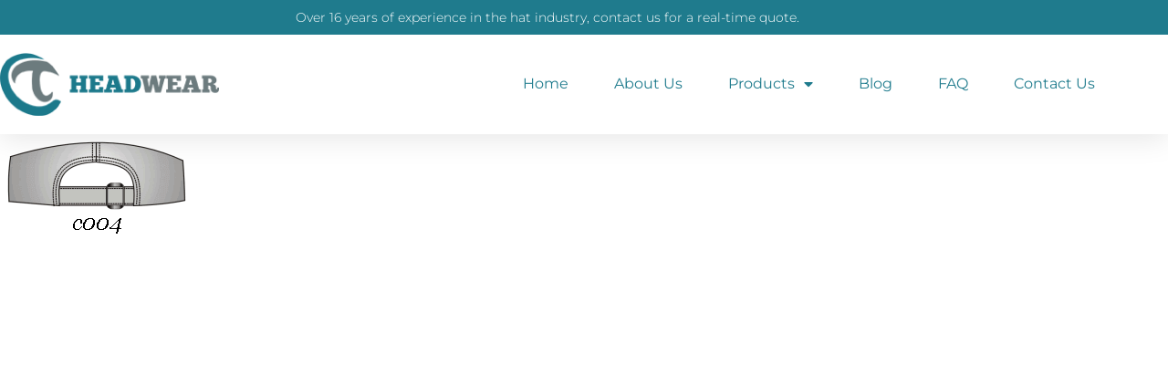

--- FILE ---
content_type: text/html; charset=UTF-8
request_url: https://www.ctheadwear.com/headwear-closure-styles/c004-2/
body_size: 9488
content:
<!DOCTYPE html>
<html lang="en-US" prefix="og: http://ogp.me/ns# fb: http://ogp.me/ns/fb#">
<head>
	<meta charset="UTF-8">
	<meta name="viewport" content="width=device-width, initial-scale=1.0, viewport-fit=cover" />		<meta name='robots' content='index, follow, max-image-preview:large, max-snippet:-1, max-video-preview:-1' />

	<!-- This site is optimized with the Yoast SEO plugin v26.8 - https://yoast.com/product/yoast-seo-wordpress/ -->
	<title>C004 - Custom Headwear Superior Manufacturer | C&amp;T Headwear</title>
	<link rel="canonical" href="https://www.ctheadwear.com/headwear-closure-styles/c004-2/" />
	<meta property="og:locale" content="en_US" />
	<meta property="og:type" content="article" />
	<meta property="og:title" content="C004 - Custom Headwear Superior Manufacturer | C&amp;T Headwear" />
	<meta property="og:url" content="https://www.ctheadwear.com/headwear-closure-styles/c004-2/" />
	<meta property="og:site_name" content="Custom Headwear Superior Manufacturer | C&amp;T Headwear" />
	<meta property="og:image" content="https://www.ctheadwear.com/headwear-closure-styles/c004-2" />
	<meta property="og:image:width" content="212" />
	<meta property="og:image:height" content="115" />
	<meta property="og:image:type" content="image/png" />
	<meta name="twitter:card" content="summary_large_image" />
	<script type="application/ld+json" class="yoast-schema-graph">{"@context":"https://schema.org","@graph":[{"@type":"WebPage","@id":"https://www.ctheadwear.com/headwear-closure-styles/c004-2/","url":"https://www.ctheadwear.com/headwear-closure-styles/c004-2/","name":"C004 - Custom Headwear Superior Manufacturer | C&amp;T Headwear","isPartOf":{"@id":"https://www.ctheadwear.com/#website"},"primaryImageOfPage":{"@id":"https://www.ctheadwear.com/headwear-closure-styles/c004-2/#primaryimage"},"image":{"@id":"https://www.ctheadwear.com/headwear-closure-styles/c004-2/#primaryimage"},"thumbnailUrl":"https://www.ctheadwear.com/wp-content/uploads/2015/11/C0041.png","datePublished":"2015-11-19T13:22:51+00:00","breadcrumb":{"@id":"https://www.ctheadwear.com/headwear-closure-styles/c004-2/#breadcrumb"},"inLanguage":"en-US","potentialAction":[{"@type":"ReadAction","target":["https://www.ctheadwear.com/headwear-closure-styles/c004-2/"]}]},{"@type":"ImageObject","inLanguage":"en-US","@id":"https://www.ctheadwear.com/headwear-closure-styles/c004-2/#primaryimage","url":"https://www.ctheadwear.com/wp-content/uploads/2015/11/C0041.png","contentUrl":"https://www.ctheadwear.com/wp-content/uploads/2015/11/C0041.png","width":212,"height":115},{"@type":"BreadcrumbList","@id":"https://www.ctheadwear.com/headwear-closure-styles/c004-2/#breadcrumb","itemListElement":[{"@type":"ListItem","position":1,"name":"Home","item":"https://www.ctheadwear.com/"},{"@type":"ListItem","position":2,"name":"Headwear Closure Styles","item":"https://www.ctheadwear.com/headwear-closure-styles/"},{"@type":"ListItem","position":3,"name":"C004"}]},{"@type":"WebSite","@id":"https://www.ctheadwear.com/#website","url":"https://www.ctheadwear.com/","name":"Custom Headwear Superior Manufacturer | C&amp;T Headwear","description":"C&amp;T Headwear, your ultimate online destination for caps, hats and a wide variety of astonishing accessories.","publisher":{"@id":"https://www.ctheadwear.com/#organization"},"potentialAction":[{"@type":"SearchAction","target":{"@type":"EntryPoint","urlTemplate":"https://www.ctheadwear.com/?s={search_term_string}"},"query-input":{"@type":"PropertyValueSpecification","valueRequired":true,"valueName":"search_term_string"}}],"inLanguage":"en-US"},{"@type":"Organization","@id":"https://www.ctheadwear.com/#organization","name":"Cinda Trendy Int'l Ltd","url":"https://www.ctheadwear.com/","logo":{"@type":"ImageObject","inLanguage":"en-US","@id":"https://www.ctheadwear.com/#/schema/logo/image/","url":"https://www.ctheadwear.com/wp-content/uploads/2015/10/248-71.png","contentUrl":"https://www.ctheadwear.com/wp-content/uploads/2015/10/248-71.png","width":248,"height":71,"caption":"Cinda Trendy Int'l Ltd"},"image":{"@id":"https://www.ctheadwear.com/#/schema/logo/image/"}}]}</script>
	<!-- / Yoast SEO plugin. -->



<link rel="alternate" type="application/rss+xml" title="Custom Headwear Superior Manufacturer | C&amp;T Headwear &raquo; Feed" href="https://www.ctheadwear.com/feed/" />
<link rel="alternate" type="application/rss+xml" title="Custom Headwear Superior Manufacturer | C&amp;T Headwear &raquo; Comments Feed" href="https://www.ctheadwear.com/comments/feed/" />
					<link rel="shortcut icon" href="https://www.ctheadwear.com/wp-content/uploads/2015/10/16-16.png" type="image/x-icon" />
		
					<!-- Apple Touch Icon -->
			<link rel="apple-touch-icon" sizes="180x180" href="https://www.ctheadwear.com/wp-content/uploads/2015/10/114-114.png">
		
					<!-- Android Icon -->
			<link rel="icon" sizes="192x192" href="https://www.ctheadwear.com/wp-content/uploads/2015/10/57-57.png">
		
					<!-- MS Edge Icon -->
			<meta name="msapplication-TileImage" content="https://www.ctheadwear.com/wp-content/uploads/2015/10/72-72.png">
				<link rel="alternate" title="oEmbed (JSON)" type="application/json+oembed" href="https://www.ctheadwear.com/wp-json/oembed/1.0/embed?url=https%3A%2F%2Fwww.ctheadwear.com%2Fheadwear-closure-styles%2Fc004-2%2F" />
<link rel="alternate" title="oEmbed (XML)" type="text/xml+oembed" href="https://www.ctheadwear.com/wp-json/oembed/1.0/embed?url=https%3A%2F%2Fwww.ctheadwear.com%2Fheadwear-closure-styles%2Fc004-2%2F&#038;format=xml" />
				
		<meta property="og:locale" content="en_US"/>
		<meta property="og:type" content="article"/>
		<meta property="og:site_name" content="Custom Headwear Superior Manufacturer | C&amp;T Headwear"/>
		<meta property="og:title" content="C004 - Custom Headwear Superior Manufacturer | C&amp;T Headwear"/>
				<meta property="og:url" content="https://www.ctheadwear.com/headwear-closure-styles/c004-2/"/>
																				<meta property="og:image" content="https://www.ctheadwear.com/wp-content/uploads/2015/10/248-71.png"/>
		<meta property="og:image:width" content="248"/>
		<meta property="og:image:height" content="71"/>
		<meta property="og:image:type" content="image/png"/>
				<style id='wp-img-auto-sizes-contain-inline-css' type='text/css'>
img:is([sizes=auto i],[sizes^="auto," i]){contain-intrinsic-size:3000px 1500px}
/*# sourceURL=wp-img-auto-sizes-contain-inline-css */
</style>
<link rel='stylesheet' id='fluentform-elementor-widget-css' href='https://www.ctheadwear.com/wp-content/plugins/fluentform/assets/css/fluent-forms-elementor-widget.css?ver=6.1.14' type='text/css' media='all' />
<link rel='stylesheet' id='elementor-frontend-css' href='https://www.ctheadwear.com/wp-content/plugins/elementor/assets/css/frontend.min.css?ver=3.34.2' type='text/css' media='all' />
<link rel='stylesheet' id='widget-icon-list-css' href='https://www.ctheadwear.com/wp-content/plugins/elementor/assets/css/widget-icon-list.min.css?ver=3.34.2' type='text/css' media='all' />
<link rel='stylesheet' id='widget-image-css' href='https://www.ctheadwear.com/wp-content/plugins/elementor/assets/css/widget-image.min.css?ver=3.34.2' type='text/css' media='all' />
<link rel='stylesheet' id='widget-nav-menu-css' href='https://www.ctheadwear.com/wp-content/plugins/elementor-pro/assets/css/widget-nav-menu.min.css?ver=3.34.1' type='text/css' media='all' />
<link rel='stylesheet' id='e-sticky-css' href='https://www.ctheadwear.com/wp-content/plugins/elementor-pro/assets/css/modules/sticky.min.css?ver=3.34.1' type='text/css' media='all' />
<link rel='stylesheet' id='elementor-icons-css' href='https://www.ctheadwear.com/wp-content/plugins/elementor/assets/lib/eicons/css/elementor-icons.min.css?ver=5.46.0' type='text/css' media='all' />
<link rel='stylesheet' id='elementor-post-3107-css' href='https://www.ctheadwear.com/wp-content/uploads/elementor/css/post-3107.css?ver=1768969334' type='text/css' media='all' />
<link rel='stylesheet' id='elementor-post-3126-css' href='https://www.ctheadwear.com/wp-content/uploads/elementor/css/post-3126.css?ver=1768969334' type='text/css' media='all' />
<link rel='stylesheet' id='elementor-post-3620-css' href='https://www.ctheadwear.com/wp-content/uploads/elementor/css/post-3620.css?ver=1768969334' type='text/css' media='all' />
<link rel='stylesheet' id='child-style-css' href='https://www.ctheadwear.com/wp-content/themes/Avada-Child-Theme/style.css?ver=6.9' type='text/css' media='all' />
<link rel='stylesheet' id='fusion-dynamic-css-css' href='https://www.ctheadwear.com/wp-content/uploads/fusion-styles/977219c288621fe9b749f141dee68997.min.css?ver=3.11.7' type='text/css' media='all' />
<link rel='stylesheet' id='elementor-gf-local-roboto-css' href='https://www.ctheadwear.com/wp-content/uploads/elementor/google-fonts/css/roboto.css?ver=1742228288' type='text/css' media='all' />
<link rel='stylesheet' id='elementor-gf-local-robotoslab-css' href='https://www.ctheadwear.com/wp-content/uploads/elementor/google-fonts/css/robotoslab.css?ver=1742228289' type='text/css' media='all' />
<link rel='stylesheet' id='elementor-gf-local-montserrat-css' href='https://www.ctheadwear.com/wp-content/uploads/elementor/google-fonts/css/montserrat.css?ver=1742228292' type='text/css' media='all' />
<link rel='stylesheet' id='elementor-icons-shared-0-css' href='https://www.ctheadwear.com/wp-content/plugins/elementor/assets/lib/font-awesome/css/fontawesome.min.css?ver=5.15.3' type='text/css' media='all' />
<link rel='stylesheet' id='elementor-icons-fa-solid-css' href='https://www.ctheadwear.com/wp-content/plugins/elementor/assets/lib/font-awesome/css/solid.min.css?ver=5.15.3' type='text/css' media='all' />
<link rel="https://api.w.org/" href="https://www.ctheadwear.com/wp-json/" /><link rel="alternate" title="JSON" type="application/json" href="https://www.ctheadwear.com/wp-json/wp/v2/media/1493" /><link rel="EditURI" type="application/rsd+xml" title="RSD" href="https://www.ctheadwear.com/xmlrpc.php?rsd" />
<meta name="generator" content="WordPress 6.9" />
<link rel='shortlink' href='https://www.ctheadwear.com/?p=1493' />
<style type="text/css" id="css-fb-visibility">@media screen and (max-width: 640px){.fusion-no-small-visibility{display:none !important;}body .sm-text-align-center{text-align:center !important;}body .sm-text-align-left{text-align:left !important;}body .sm-text-align-right{text-align:right !important;}body .sm-flex-align-center{justify-content:center !important;}body .sm-flex-align-flex-start{justify-content:flex-start !important;}body .sm-flex-align-flex-end{justify-content:flex-end !important;}body .sm-mx-auto{margin-left:auto !important;margin-right:auto !important;}body .sm-ml-auto{margin-left:auto !important;}body .sm-mr-auto{margin-right:auto !important;}body .fusion-absolute-position-small{position:absolute;top:auto;width:100%;}.awb-sticky.awb-sticky-small{ position: sticky; top: var(--awb-sticky-offset,0); }}@media screen and (min-width: 641px) and (max-width: 1024px){.fusion-no-medium-visibility{display:none !important;}body .md-text-align-center{text-align:center !important;}body .md-text-align-left{text-align:left !important;}body .md-text-align-right{text-align:right !important;}body .md-flex-align-center{justify-content:center !important;}body .md-flex-align-flex-start{justify-content:flex-start !important;}body .md-flex-align-flex-end{justify-content:flex-end !important;}body .md-mx-auto{margin-left:auto !important;margin-right:auto !important;}body .md-ml-auto{margin-left:auto !important;}body .md-mr-auto{margin-right:auto !important;}body .fusion-absolute-position-medium{position:absolute;top:auto;width:100%;}.awb-sticky.awb-sticky-medium{ position: sticky; top: var(--awb-sticky-offset,0); }}@media screen and (min-width: 1025px){.fusion-no-large-visibility{display:none !important;}body .lg-text-align-center{text-align:center !important;}body .lg-text-align-left{text-align:left !important;}body .lg-text-align-right{text-align:right !important;}body .lg-flex-align-center{justify-content:center !important;}body .lg-flex-align-flex-start{justify-content:flex-start !important;}body .lg-flex-align-flex-end{justify-content:flex-end !important;}body .lg-mx-auto{margin-left:auto !important;margin-right:auto !important;}body .lg-ml-auto{margin-left:auto !important;}body .lg-mr-auto{margin-right:auto !important;}body .fusion-absolute-position-large{position:absolute;top:auto;width:100%;}.awb-sticky.awb-sticky-large{ position: sticky; top: var(--awb-sticky-offset,0); }}</style><meta name="generator" content="Elementor 3.34.2; features: additional_custom_breakpoints; settings: css_print_method-external, google_font-enabled, font_display-auto">
<link rel="preconnect" href="//code.tidio.co">			<style>
				.e-con.e-parent:nth-of-type(n+4):not(.e-lazyloaded):not(.e-no-lazyload),
				.e-con.e-parent:nth-of-type(n+4):not(.e-lazyloaded):not(.e-no-lazyload) * {
					background-image: none !important;
				}
				@media screen and (max-height: 1024px) {
					.e-con.e-parent:nth-of-type(n+3):not(.e-lazyloaded):not(.e-no-lazyload),
					.e-con.e-parent:nth-of-type(n+3):not(.e-lazyloaded):not(.e-no-lazyload) * {
						background-image: none !important;
					}
				}
				@media screen and (max-height: 640px) {
					.e-con.e-parent:nth-of-type(n+2):not(.e-lazyloaded):not(.e-no-lazyload),
					.e-con.e-parent:nth-of-type(n+2):not(.e-lazyloaded):not(.e-no-lazyload) * {
						background-image: none !important;
					}
				}
			</style>
					<style type="text/css" id="wp-custom-css">
			.project-description.post-content {
    z-index: 1;
}


#wpforms-submit-2994 {
  color: white;
}
#wpforms-submit-2994 {
  background-color: #1F7B8D;
	padding:15px 40px 15px 40px
}

#wpforms-submit-3024 {
  padding: 15px 40px 15px 40px;
  color: white;
	background-color:#1F7B8D
}		</style>
				<script type="text/javascript">
			var doc = document.documentElement;
			doc.setAttribute( 'data-useragent', navigator.userAgent );
		</script>
		<meta name="generator" content="WP Rocket 3.19.4" data-wpr-features="wpr_desktop" /></head>
<body class="attachment wp-singular attachment-template-default attachmentid-1493 attachment-png wp-theme-Avada wp-child-theme-Avada-Child-Theme fusion-image-hovers fusion-pagination-sizing fusion-button_type-flat fusion-button_span-no fusion-button_gradient-linear avada-image-rollover-circle-yes avada-image-rollover-yes avada-image-rollover-direction-left fusion-has-button-gradient fusion-body ltr fusion-sticky-header no-mobile-sticky-header no-mobile-slidingbar fusion-disable-outline fusion-sub-menu-fade mobile-logo-pos-left layout-wide-mode avada-has-boxed-modal-shadow-none layout-scroll-offset-full avada-has-zero-margin-offset-top fusion-top-header menu-text-align-right mobile-menu-design-modern fusion-show-pagination-text fusion-header-layout-v1 avada-responsive avada-footer-fx-none avada-menu-highlight-style-bar fusion-search-form-classic fusion-main-menu-search-overlay fusion-avatar-square avada-sticky-shrinkage avada-dropdown-styles avada-blog-layout-grid avada-blog-archive-layout-grid avada-header-shadow-no avada-menu-icon-position-right avada-has-header-100-width avada-has-pagetitle-100-width avada-has-pagetitle-bg-full avada-has-breadcrumb-mobile-hidden avada-has-titlebar-bar_and_content avada-has-pagination-padding avada-flyout-menu-direction-fade avada-ec-views-v1 elementor-default elementor-kit-3107">
		<header data-rocket-location-hash="c72f47dc7f3a0998ec71c2bc2a63e574" data-elementor-type="header" data-elementor-id="3126" class="elementor elementor-3126 elementor-location-header" data-elementor-post-type="elementor_library">
					<section data-rocket-location-hash="c9b3d8e7a541a9bf5ec4fa62fdb4d946" class="elementor-section elementor-top-section elementor-element elementor-element-4fc842ab elementor-section-full_width elementor-section-height-default elementor-section-height-default" data-id="4fc842ab" data-element_type="section">
						<div data-rocket-location-hash="82f6c6a00e9a86a2eaa3cc6e8d136714" class="elementor-container elementor-column-gap-default">
					<div class="elementor-column elementor-col-100 elementor-top-column elementor-element elementor-element-2efa560" data-id="2efa560" data-element_type="column">
			<div class="elementor-widget-wrap elementor-element-populated">
						<section class="elementor-section elementor-inner-section elementor-element elementor-element-3c80e8f5 elementor-reverse-mobile elementor-section-boxed elementor-section-height-default elementor-section-height-default" data-id="3c80e8f5" data-element_type="section" data-settings="{&quot;background_background&quot;:&quot;classic&quot;}">
						<div class="elementor-container elementor-column-gap-default">
					<div class="elementor-column elementor-col-100 elementor-inner-column elementor-element elementor-element-643a9a49 elementor-hidden-phone" data-id="643a9a49" data-element_type="column">
			<div class="elementor-widget-wrap elementor-element-populated">
						<div class="elementor-element elementor-element-7693a96e elementor-align-center elementor-mobile-align-center elementor-icon-list--layout-traditional elementor-list-item-link-full_width elementor-widget elementor-widget-icon-list" data-id="7693a96e" data-element_type="widget" data-widget_type="icon-list.default">
				<div class="elementor-widget-container">
							<ul class="elementor-icon-list-items">
							<li class="elementor-icon-list-item">
										<span class="elementor-icon-list-text">Over 16 years of experience in the hat industry, contact us for a real-time quote.</span>
									</li>
						</ul>
						</div>
				</div>
					</div>
		</div>
					</div>
		</section>
				<section class="elementor-section elementor-inner-section elementor-element elementor-element-6c74c266 elementor-section-boxed elementor-section-height-default elementor-section-height-default" data-id="6c74c266" data-element_type="section" data-settings="{&quot;background_background&quot;:&quot;classic&quot;,&quot;sticky&quot;:&quot;top&quot;,&quot;sticky_effects_offset&quot;:9,&quot;animation&quot;:&quot;none&quot;,&quot;sticky_on&quot;:[&quot;desktop&quot;,&quot;tablet&quot;,&quot;mobile&quot;],&quot;sticky_offset&quot;:0,&quot;sticky_anchor_link_offset&quot;:0}">
						<div class="elementor-container elementor-column-gap-default">
					<div class="elementor-column elementor-col-50 elementor-inner-column elementor-element elementor-element-524a622a" data-id="524a622a" data-element_type="column">
			<div class="elementor-widget-wrap elementor-element-populated">
						<div class="elementor-element elementor-element-bd3d56 elementor-widget elementor-widget-image" data-id="bd3d56" data-element_type="widget" data-widget_type="image.default">
				<div class="elementor-widget-container">
																<a href="https://www.ctheadwear.com">
							<img width="248" height="71" src="https://www.ctheadwear.com/wp-content/uploads/2022/03/248-71.png" class="attachment-large size-large wp-image-3129 lazyload" alt="" srcset="data:image/svg+xml,%3Csvg%20xmlns%3D%27http%3A%2F%2Fwww.w3.org%2F2000%2Fsvg%27%20width%3D%27248%27%20height%3D%2771%27%20viewBox%3D%270%200%20248%2071%27%3E%3Crect%20width%3D%27248%27%20height%3D%2771%27%20fill-opacity%3D%220%22%2F%3E%3C%2Fsvg%3E" data-orig-src="https://www.ctheadwear.com/wp-content/uploads/2022/03/248-71.png" data-srcset="https://www.ctheadwear.com/wp-content/uploads/2022/03/248-71-200x57.png 200w, https://www.ctheadwear.com/wp-content/uploads/2022/03/248-71.png 248w" data-sizes="auto" />								</a>
															</div>
				</div>
					</div>
		</div>
				<div class="elementor-column elementor-col-50 elementor-inner-column elementor-element elementor-element-7ea5cf6a" data-id="7ea5cf6a" data-element_type="column">
			<div class="elementor-widget-wrap elementor-element-populated">
						<div class="elementor-element elementor-element-5ebd1674 elementor-nav-menu__align-end elementor-nav-menu--stretch elementor-nav-menu__text-align-center elementor-nav-menu--dropdown-tablet elementor-nav-menu--toggle elementor-nav-menu--burger elementor-widget elementor-widget-nav-menu" data-id="5ebd1674" data-element_type="widget" data-settings="{&quot;full_width&quot;:&quot;stretch&quot;,&quot;layout&quot;:&quot;horizontal&quot;,&quot;submenu_icon&quot;:{&quot;value&quot;:&quot;&lt;i class=\&quot;fas fa-caret-down\&quot; aria-hidden=\&quot;true\&quot;&gt;&lt;\/i&gt;&quot;,&quot;library&quot;:&quot;fa-solid&quot;},&quot;toggle&quot;:&quot;burger&quot;}" data-widget_type="nav-menu.default">
				<div class="elementor-widget-container">
								<nav aria-label="Menu" class="elementor-nav-menu--main elementor-nav-menu__container elementor-nav-menu--layout-horizontal e--pointer-underline e--animation-fade">
				<ul id="menu-1-5ebd1674" class="elementor-nav-menu"><li class="menu-item menu-item-type-post_type menu-item-object-page menu-item-home menu-item-64"><a href="https://www.ctheadwear.com/" class="elementor-item">Home</a></li>
<li class="menu-item menu-item-type-post_type menu-item-object-page menu-item-298"><a href="https://www.ctheadwear.com/about-us/" class="elementor-item">About Us</a></li>
<li class="menu-item menu-item-type-post_type menu-item-object-page menu-item-has-children menu-item-151"><a href="https://www.ctheadwear.com/products/" class="elementor-item">Products</a>
<ul class="sub-menu elementor-nav-menu--dropdown">
	<li class="menu-item menu-item-type-post_type menu-item-object-page menu-item-203"><a href="https://www.ctheadwear.com/products/snapbacks/" class="elementor-sub-item">Snapbacks</a></li>
	<li class="menu-item menu-item-type-post_type menu-item-object-page menu-item-445"><a href="https://www.ctheadwear.com/products/5-panel-camp-caps/" class="elementor-sub-item">Camp cap</a></li>
	<li class="menu-item menu-item-type-post_type menu-item-object-page menu-item-444"><a href="https://www.ctheadwear.com/products/baseball-caps/" class="elementor-sub-item">Baseball cap</a></li>
	<li class="menu-item menu-item-type-post_type menu-item-object-page menu-item-443"><a href="https://www.ctheadwear.com/products/trucker-caps/" class="elementor-sub-item">Trucker cap</a></li>
	<li class="menu-item menu-item-type-post_type menu-item-object-page menu-item-441"><a href="https://www.ctheadwear.com/products/bucket-hats/" class="elementor-sub-item">Bucket hat</a></li>
	<li class="menu-item menu-item-type-post_type menu-item-object-page menu-item-439"><a href="https://www.ctheadwear.com/products/army-hats/" class="elementor-sub-item">Army hat</a></li>
	<li class="menu-item menu-item-type-post_type menu-item-object-page menu-item-442"><a href="https://www.ctheadwear.com/products/beanies/" class="elementor-sub-item">Beanie</a></li>
	<li class="menu-item menu-item-type-post_type menu-item-object-page menu-item-1055"><a href="https://www.ctheadwear.com/products/fedora-hats/" class="elementor-sub-item">Fedora hat</a></li>
</ul>
</li>
<li class="menu-item menu-item-type-post_type menu-item-object-page menu-item-2234"><a href="https://www.ctheadwear.com/blog/" class="elementor-item">Blog</a></li>
<li class="menu-item menu-item-type-post_type menu-item-object-page menu-item-307"><a href="https://www.ctheadwear.com/faqs/" class="elementor-item">FAQ</a></li>
<li class="menu-item menu-item-type-post_type menu-item-object-page menu-item-289"><a href="https://www.ctheadwear.com/contact-us/" class="elementor-item">Contact Us</a></li>
</ul>			</nav>
					<div class="elementor-menu-toggle" role="button" tabindex="0" aria-label="Menu Toggle" aria-expanded="false">
			<i aria-hidden="true" role="presentation" class="elementor-menu-toggle__icon--open eicon-menu-bar"></i><i aria-hidden="true" role="presentation" class="elementor-menu-toggle__icon--close eicon-close"></i>		</div>
					<nav class="elementor-nav-menu--dropdown elementor-nav-menu__container" aria-hidden="true">
				<ul id="menu-2-5ebd1674" class="elementor-nav-menu"><li class="menu-item menu-item-type-post_type menu-item-object-page menu-item-home menu-item-64"><a href="https://www.ctheadwear.com/" class="elementor-item" tabindex="-1">Home</a></li>
<li class="menu-item menu-item-type-post_type menu-item-object-page menu-item-298"><a href="https://www.ctheadwear.com/about-us/" class="elementor-item" tabindex="-1">About Us</a></li>
<li class="menu-item menu-item-type-post_type menu-item-object-page menu-item-has-children menu-item-151"><a href="https://www.ctheadwear.com/products/" class="elementor-item" tabindex="-1">Products</a>
<ul class="sub-menu elementor-nav-menu--dropdown">
	<li class="menu-item menu-item-type-post_type menu-item-object-page menu-item-203"><a href="https://www.ctheadwear.com/products/snapbacks/" class="elementor-sub-item" tabindex="-1">Snapbacks</a></li>
	<li class="menu-item menu-item-type-post_type menu-item-object-page menu-item-445"><a href="https://www.ctheadwear.com/products/5-panel-camp-caps/" class="elementor-sub-item" tabindex="-1">Camp cap</a></li>
	<li class="menu-item menu-item-type-post_type menu-item-object-page menu-item-444"><a href="https://www.ctheadwear.com/products/baseball-caps/" class="elementor-sub-item" tabindex="-1">Baseball cap</a></li>
	<li class="menu-item menu-item-type-post_type menu-item-object-page menu-item-443"><a href="https://www.ctheadwear.com/products/trucker-caps/" class="elementor-sub-item" tabindex="-1">Trucker cap</a></li>
	<li class="menu-item menu-item-type-post_type menu-item-object-page menu-item-441"><a href="https://www.ctheadwear.com/products/bucket-hats/" class="elementor-sub-item" tabindex="-1">Bucket hat</a></li>
	<li class="menu-item menu-item-type-post_type menu-item-object-page menu-item-439"><a href="https://www.ctheadwear.com/products/army-hats/" class="elementor-sub-item" tabindex="-1">Army hat</a></li>
	<li class="menu-item menu-item-type-post_type menu-item-object-page menu-item-442"><a href="https://www.ctheadwear.com/products/beanies/" class="elementor-sub-item" tabindex="-1">Beanie</a></li>
	<li class="menu-item menu-item-type-post_type menu-item-object-page menu-item-1055"><a href="https://www.ctheadwear.com/products/fedora-hats/" class="elementor-sub-item" tabindex="-1">Fedora hat</a></li>
</ul>
</li>
<li class="menu-item menu-item-type-post_type menu-item-object-page menu-item-2234"><a href="https://www.ctheadwear.com/blog/" class="elementor-item" tabindex="-1">Blog</a></li>
<li class="menu-item menu-item-type-post_type menu-item-object-page menu-item-307"><a href="https://www.ctheadwear.com/faqs/" class="elementor-item" tabindex="-1">FAQ</a></li>
<li class="menu-item menu-item-type-post_type menu-item-object-page menu-item-289"><a href="https://www.ctheadwear.com/contact-us/" class="elementor-item" tabindex="-1">Contact Us</a></li>
</ul>			</nav>
						</div>
				</div>
					</div>
		</div>
					</div>
		</section>
					</div>
		</div>
					</div>
		</section>
				</header>
		<section data-rocket-location-hash="cfdff4a50b7664769a4149ab9d8ba857" id="content" style="width: 100%;">
					<div data-rocket-location-hash="a89db98225e727640fb3171f2daf5760" id="post-1493" class="post-1493 attachment type-attachment status-inherit hentry">
			<span class="entry-title rich-snippet-hidden">C004</span><span class="vcard rich-snippet-hidden"><span class="fn"><a href="https://www.ctheadwear.com/author/ct-lewisleeyahoo-com/" title="Posts by C&#038;T Headwear" rel="author">C&#38;T Headwear</a></span></span><span class="updated rich-snippet-hidden">2015-11-19T13:22:51+08:00</span>
				
			<div data-rocket-location-hash="cde0e827c100cc3d651cac6b18e97cce" class="post-content">
				<p class="attachment"><a data-rel="iLightbox[postimages]" data-title="" data-caption="" href='https://www.ctheadwear.com/wp-content/uploads/2015/11/C0041.png'><img decoding="async" width="212" height="115" src="data:image/svg+xml,%3Csvg%20xmlns%3D%27http%3A%2F%2Fwww.w3.org%2F2000%2Fsvg%27%20width%3D%27212%27%20height%3D%27115%27%20viewBox%3D%270%200%20212%20115%27%3E%3Crect%20width%3D%27212%27%20height%3D%27115%27%20fill-opacity%3D%220%22%2F%3E%3C%2Fsvg%3E" class="attachment-medium size-medium lazyload" alt="" data-orig-src="https://www.ctheadwear.com/wp-content/uploads/2015/11/C0041.png" /></a></p>
							</div>
																													</div>
	</section>

<script type="speculationrules">
{"prefetch":[{"source":"document","where":{"and":[{"href_matches":"/*"},{"not":{"href_matches":["/wp-*.php","/wp-admin/*","/wp-content/uploads/*","/wp-content/*","/wp-content/plugins/*","/wp-content/themes/Avada-Child-Theme/*","/wp-content/themes/Avada/*","/*\\?(.+)"]}},{"not":{"selector_matches":"a[rel~=\"nofollow\"]"}},{"not":{"selector_matches":".no-prefetch, .no-prefetch a"}}]},"eagerness":"conservative"}]}
</script>
			<script>
				const lazyloadRunObserver = () => {
					const lazyloadBackgrounds = document.querySelectorAll( `.e-con.e-parent:not(.e-lazyloaded)` );
					const lazyloadBackgroundObserver = new IntersectionObserver( ( entries ) => {
						entries.forEach( ( entry ) => {
							if ( entry.isIntersecting ) {
								let lazyloadBackground = entry.target;
								if( lazyloadBackground ) {
									lazyloadBackground.classList.add( 'e-lazyloaded' );
								}
								lazyloadBackgroundObserver.unobserve( entry.target );
							}
						});
					}, { rootMargin: '200px 0px 200px 0px' } );
					lazyloadBackgrounds.forEach( ( lazyloadBackground ) => {
						lazyloadBackgroundObserver.observe( lazyloadBackground );
					} );
				};
				const events = [
					'DOMContentLoaded',
					'elementor/lazyload/observe',
				];
				events.forEach( ( event ) => {
					document.addEventListener( event, lazyloadRunObserver );
				} );
			</script>
			<script type="text/javascript" id="fluentform-elementor-js-extra">
/* <![CDATA[ */
var fluentformElementor = {"adminUrl":"https://www.ctheadwear.com/wp-admin/admin.php"};
//# sourceURL=fluentform-elementor-js-extra
/* ]]> */
</script>
<script type="text/javascript" src="https://www.ctheadwear.com/wp-content/plugins/fluentform/assets/js/fluent-forms-elementor-widget.js?ver=6.1.14" id="fluentform-elementor-js"></script>
<script type="text/javascript" src="https://www.ctheadwear.com/wp-includes/js/jquery/jquery.min.js?ver=3.7.1" id="jquery-core-js"></script>
<script type="text/javascript" src="https://www.ctheadwear.com/wp-content/plugins/elementor/assets/js/webpack.runtime.min.js?ver=3.34.2" id="elementor-webpack-runtime-js"></script>
<script type="text/javascript" src="https://www.ctheadwear.com/wp-content/plugins/elementor/assets/js/frontend-modules.min.js?ver=3.34.2" id="elementor-frontend-modules-js"></script>
<script type="text/javascript" src="https://www.ctheadwear.com/wp-includes/js/jquery/ui/core.min.js?ver=1.13.3" id="jquery-ui-core-js"></script>
<script type="text/javascript" id="elementor-frontend-js-before">
/* <![CDATA[ */
var elementorFrontendConfig = {"environmentMode":{"edit":false,"wpPreview":false,"isScriptDebug":false},"i18n":{"shareOnFacebook":"Share on Facebook","shareOnTwitter":"Share on Twitter","pinIt":"Pin it","download":"Download","downloadImage":"Download image","fullscreen":"Fullscreen","zoom":"Zoom","share":"Share","playVideo":"Play Video","previous":"Previous","next":"Next","close":"Close","a11yCarouselPrevSlideMessage":"Previous slide","a11yCarouselNextSlideMessage":"Next slide","a11yCarouselFirstSlideMessage":"This is the first slide","a11yCarouselLastSlideMessage":"This is the last slide","a11yCarouselPaginationBulletMessage":"Go to slide"},"is_rtl":false,"breakpoints":{"xs":0,"sm":480,"md":768,"lg":1025,"xl":1440,"xxl":1600},"responsive":{"breakpoints":{"mobile":{"label":"Mobile Portrait","value":767,"default_value":767,"direction":"max","is_enabled":true},"mobile_extra":{"label":"Mobile Landscape","value":880,"default_value":880,"direction":"max","is_enabled":false},"tablet":{"label":"Tablet Portrait","value":1024,"default_value":1024,"direction":"max","is_enabled":true},"tablet_extra":{"label":"Tablet Landscape","value":1200,"default_value":1200,"direction":"max","is_enabled":false},"laptop":{"label":"Laptop","value":1366,"default_value":1366,"direction":"max","is_enabled":false},"widescreen":{"label":"Widescreen","value":2400,"default_value":2400,"direction":"min","is_enabled":false}},"hasCustomBreakpoints":false},"version":"3.34.2","is_static":false,"experimentalFeatures":{"additional_custom_breakpoints":true,"theme_builder_v2":true,"home_screen":true,"global_classes_should_enforce_capabilities":true,"e_variables":true,"cloud-library":true,"e_opt_in_v4_page":true,"e_interactions":true,"e_editor_one":true,"import-export-customization":true,"e_pro_variables":true},"urls":{"assets":"https:\/\/www.ctheadwear.com\/wp-content\/plugins\/elementor\/assets\/","ajaxurl":"https:\/\/www.ctheadwear.com\/wp-admin\/admin-ajax.php","uploadUrl":"https:\/\/www.ctheadwear.com\/wp-content\/uploads"},"nonces":{"floatingButtonsClickTracking":"0ddb33585c"},"swiperClass":"swiper","settings":{"page":[],"editorPreferences":[]},"kit":{"active_breakpoints":["viewport_mobile","viewport_tablet"],"global_image_lightbox":"yes","lightbox_enable_counter":"yes","lightbox_enable_fullscreen":"yes","lightbox_enable_zoom":"yes","lightbox_enable_share":"yes","lightbox_title_src":"title","lightbox_description_src":"description"},"post":{"id":1493,"title":"C004%20-%20Custom%20Headwear%20Superior%20Manufacturer%20%7C%20C%26T%20Headwear","excerpt":"","featuredImage":false}};
//# sourceURL=elementor-frontend-js-before
/* ]]> */
</script>
<script type="text/javascript" src="https://www.ctheadwear.com/wp-content/plugins/elementor/assets/js/frontend.min.js?ver=3.34.2" id="elementor-frontend-js"></script>
<script type="text/javascript" src="https://www.ctheadwear.com/wp-content/plugins/elementor-pro/assets/lib/smartmenus/jquery.smartmenus.min.js?ver=1.2.1" id="smartmenus-js"></script>
<script type="text/javascript" src="https://www.ctheadwear.com/wp-content/plugins/elementor-pro/assets/lib/sticky/jquery.sticky.min.js?ver=3.34.1" id="e-sticky-js"></script>
<script type="text/javascript" src="https://www.ctheadwear.com/wp-content/themes/Avada/includes/lib/assets/min/js/library/cssua.js?ver=2.1.28" id="cssua-js"></script>
<script type="text/javascript" id="fusion-animations-js-extra">
/* <![CDATA[ */
var fusionAnimationsVars = {"status_css_animations":"desktop"};
//# sourceURL=fusion-animations-js-extra
/* ]]> */
</script>
<script type="text/javascript" src="https://www.ctheadwear.com/wp-content/plugins/fusion-builder/assets/js/min/general/fusion-animations.js?ver=3.11.7" id="fusion-animations-js"></script>
<script type="text/javascript" src="https://www.ctheadwear.com/wp-content/themes/Avada/includes/lib/assets/min/js/general/awb-tabs-widget.js?ver=3.11.7" id="awb-tabs-widget-js"></script>
<script type="text/javascript" src="https://www.ctheadwear.com/wp-content/themes/Avada/includes/lib/assets/min/js/general/awb-vertical-menu-widget.js?ver=3.11.7" id="awb-vertical-menu-widget-js"></script>
<script type="text/javascript" src="https://www.ctheadwear.com/wp-content/themes/Avada/includes/lib/assets/min/js/library/modernizr.js?ver=3.3.1" id="modernizr-js"></script>
<script type="text/javascript" id="fusion-js-extra">
/* <![CDATA[ */
var fusionJSVars = {"visibility_small":"640","visibility_medium":"1024"};
//# sourceURL=fusion-js-extra
/* ]]> */
</script>
<script type="text/javascript" src="https://www.ctheadwear.com/wp-content/themes/Avada/includes/lib/assets/min/js/general/fusion.js?ver=3.11.7" id="fusion-js"></script>
<script type="text/javascript" src="https://www.ctheadwear.com/wp-content/themes/Avada/includes/lib/assets/min/js/library/jquery.easing.js?ver=1.3" id="jquery-easing-js"></script>
<script type="text/javascript" src="https://www.ctheadwear.com/wp-content/themes/Avada/includes/lib/assets/min/js/library/jquery.fitvids.js?ver=1.1" id="jquery-fitvids-js"></script>
<script type="text/javascript" src="https://www.ctheadwear.com/wp-content/themes/Avada/includes/lib/assets/min/js/library/jquery.flexslider.js?ver=2.7.2" id="jquery-flexslider-js"></script>
<script type="text/javascript" id="jquery-lightbox-js-extra">
/* <![CDATA[ */
var fusionLightboxVideoVars = {"lightbox_video_width":"1280","lightbox_video_height":"720"};
//# sourceURL=jquery-lightbox-js-extra
/* ]]> */
</script>
<script type="text/javascript" src="https://www.ctheadwear.com/wp-content/themes/Avada/includes/lib/assets/min/js/library/jquery.ilightbox.js?ver=2.2.3" id="jquery-lightbox-js"></script>
<script type="text/javascript" src="https://www.ctheadwear.com/wp-content/themes/Avada/includes/lib/assets/min/js/library/jquery.mousewheel.js?ver=3.0.6" id="jquery-mousewheel-js"></script>
<script type="text/javascript" src="https://www.ctheadwear.com/wp-content/themes/Avada/includes/lib/assets/min/js/library/jquery.placeholder.js?ver=2.0.7" id="jquery-placeholder-js"></script>
<script type="text/javascript" id="fusion-video-general-js-extra">
/* <![CDATA[ */
var fusionVideoGeneralVars = {"status_vimeo":"0","status_yt":"1"};
//# sourceURL=fusion-video-general-js-extra
/* ]]> */
</script>
<script type="text/javascript" src="https://www.ctheadwear.com/wp-content/themes/Avada/includes/lib/assets/min/js/library/fusion-video-general.js?ver=1" id="fusion-video-general-js"></script>
<script type="text/javascript" id="fusion-video-bg-js-extra">
/* <![CDATA[ */
var fusionVideoBgVars = {"status_vimeo":"0","status_yt":"1"};
//# sourceURL=fusion-video-bg-js-extra
/* ]]> */
</script>
<script type="text/javascript" src="https://www.ctheadwear.com/wp-content/themes/Avada/includes/lib/assets/min/js/library/fusion-video-bg.js?ver=1" id="fusion-video-bg-js"></script>
<script type="text/javascript" id="fusion-lightbox-js-extra">
/* <![CDATA[ */
var fusionLightboxVars = {"status_lightbox":"1","lightbox_gallery":"1","lightbox_skin":"metro-black","lightbox_title":"1","lightbox_arrows":"1","lightbox_slideshow_speed":"5000","lightbox_autoplay":"1","lightbox_opacity":"0.9","lightbox_desc":"1","lightbox_social":"1","lightbox_social_links":{"facebook":{"source":"https://www.facebook.com/sharer.php?u={URL}","text":"Share on Facebook"},"twitter":{"source":"https://twitter.com/share?url={URL}","text":"Share on X"},"linkedin":{"source":"https://www.linkedin.com/shareArticle?mini=true&url={URL}","text":"Share on LinkedIn"},"tumblr":{"source":"https://www.tumblr.com/share/link?url={URL}","text":"Share on Tumblr"},"pinterest":{"source":"https://pinterest.com/pin/create/button/?url={URL}","text":"Share on Pinterest"}},"lightbox_deeplinking":"1","lightbox_path":"vertical","lightbox_post_images":"1","lightbox_animation_speed":"normal","l10n":{"close":"Press Esc to close","enterFullscreen":"Enter Fullscreen (Shift+Enter)","exitFullscreen":"Exit Fullscreen (Shift+Enter)","slideShow":"Slideshow","next":"Next","previous":"Previous"}};
//# sourceURL=fusion-lightbox-js-extra
/* ]]> */
</script>
<script type="text/javascript" src="https://www.ctheadwear.com/wp-content/themes/Avada/includes/lib/assets/min/js/general/fusion-lightbox.js?ver=1" id="fusion-lightbox-js"></script>
<script type="text/javascript" src="https://www.ctheadwear.com/wp-content/themes/Avada/includes/lib/assets/min/js/library/fusion-youtube.js?ver=2.2.1" id="fusion-youtube-js"></script>
<script type="text/javascript" src="https://www.ctheadwear.com/wp-content/themes/Avada/includes/lib/assets/min/js/library/lazysizes.js?ver=6.9" id="lazysizes-js"></script>
<script type="text/javascript" src="https://www.ctheadwear.com/wp-content/themes/Avada/assets/min/js/general/avada-general-footer.js?ver=7.11.7" id="avada-general-footer-js"></script>
<script type="text/javascript" src="https://www.ctheadwear.com/wp-content/themes/Avada/assets/min/js/general/avada-quantity.js?ver=7.11.7" id="avada-quantity-js"></script>
<script type="text/javascript" src="https://www.ctheadwear.com/wp-content/themes/Avada/assets/min/js/general/avada-crossfade-images.js?ver=7.11.7" id="avada-crossfade-images-js"></script>
<script type="text/javascript" src="https://www.ctheadwear.com/wp-content/themes/Avada/assets/min/js/general/avada-select.js?ver=7.11.7" id="avada-select-js"></script>
<script type="text/javascript" src="https://www.ctheadwear.com/wp-content/themes/Avada/includes/lib/assets/min/js/general/fusion-alert.js?ver=6.9" id="fusion-alert-js"></script>
<script type="text/javascript" src="https://www.ctheadwear.com/wp-content/plugins/fusion-builder/assets/js/min/general/awb-off-canvas.js?ver=3.11.7" id="awb-off-canvas-js"></script>
<script type="text/javascript" id="fusion-flexslider-js-extra">
/* <![CDATA[ */
var fusionFlexSliderVars = {"status_vimeo":"","slideshow_autoplay":"1","slideshow_speed":"7000","pagination_video_slide":"","status_yt":"1","flex_smoothHeight":"false"};
//# sourceURL=fusion-flexslider-js-extra
/* ]]> */
</script>
<script type="text/javascript" src="https://www.ctheadwear.com/wp-content/themes/Avada/includes/lib/assets/min/js/general/fusion-flexslider.js?ver=6.9" id="fusion-flexslider-js"></script>
<script type="text/javascript" id="avada-drop-down-js-extra">
/* <![CDATA[ */
var avadaSelectVars = {"avada_drop_down":"1"};
//# sourceURL=avada-drop-down-js-extra
/* ]]> */
</script>
<script type="text/javascript" src="https://www.ctheadwear.com/wp-content/themes/Avada/assets/min/js/general/avada-drop-down.js?ver=7.11.7" id="avada-drop-down-js"></script>
<script type="text/javascript" id="avada-to-top-js-extra">
/* <![CDATA[ */
var avadaToTopVars = {"status_totop":"desktop_and_mobile","totop_position":"right","totop_scroll_down_only":"0"};
//# sourceURL=avada-to-top-js-extra
/* ]]> */
</script>
<script type="text/javascript" src="https://www.ctheadwear.com/wp-content/themes/Avada/assets/min/js/general/avada-to-top.js?ver=7.11.7" id="avada-to-top-js"></script>
<script type="text/javascript" id="avada-header-js-extra">
/* <![CDATA[ */
var avadaHeaderVars = {"header_position":"top","header_sticky":"1","header_sticky_type2_layout":"menu_and_logo","header_sticky_shadow":"1","side_header_break_point":"800","header_sticky_mobile":"","header_sticky_tablet":"1","mobile_menu_design":"modern","sticky_header_shrinkage":"1","nav_height":"84","nav_highlight_border":"3","nav_highlight_style":"bar","logo_margin_top":"31px","logo_margin_bottom":"31px","layout_mode":"wide","header_padding_top":"0px","header_padding_bottom":"0px","scroll_offset":"full"};
//# sourceURL=avada-header-js-extra
/* ]]> */
</script>
<script type="text/javascript" src="https://www.ctheadwear.com/wp-content/themes/Avada/assets/min/js/general/avada-header.js?ver=7.11.7" id="avada-header-js"></script>
<script type="text/javascript" id="avada-menu-js-extra">
/* <![CDATA[ */
var avadaMenuVars = {"site_layout":"wide","header_position":"top","logo_alignment":"left","header_sticky":"1","header_sticky_mobile":"","header_sticky_tablet":"1","side_header_break_point":"800","megamenu_base_width":"site_width","mobile_menu_design":"modern","dropdown_goto":"Go to...","mobile_nav_cart":"Shopping Cart","mobile_submenu_open":"Open submenu of %s","mobile_submenu_close":"Close submenu of %s","submenu_slideout":"1"};
//# sourceURL=avada-menu-js-extra
/* ]]> */
</script>
<script type="text/javascript" src="https://www.ctheadwear.com/wp-content/themes/Avada/assets/min/js/general/avada-menu.js?ver=7.11.7" id="avada-menu-js"></script>
<script type="text/javascript" src="https://www.ctheadwear.com/wp-content/themes/Avada/assets/min/js/library/bootstrap.scrollspy.js?ver=7.11.7" id="bootstrap-scrollspy-js"></script>
<script type="text/javascript" src="https://www.ctheadwear.com/wp-content/themes/Avada/assets/min/js/general/avada-scrollspy.js?ver=7.11.7" id="avada-scrollspy-js"></script>
<script type="text/javascript" id="fusion-responsive-typography-js-extra">
/* <![CDATA[ */
var fusionTypographyVars = {"site_width":"1170px","typography_sensitivity":"0.00","typography_factor":"1.50","elements":"h1, h2, h3, h4, h5, h6"};
//# sourceURL=fusion-responsive-typography-js-extra
/* ]]> */
</script>
<script type="text/javascript" src="https://www.ctheadwear.com/wp-content/themes/Avada/includes/lib/assets/min/js/general/fusion-responsive-typography.js?ver=3.11.7" id="fusion-responsive-typography-js"></script>
<script type="text/javascript" id="fusion-scroll-to-anchor-js-extra">
/* <![CDATA[ */
var fusionScrollToAnchorVars = {"content_break_point":"800","container_hundred_percent_height_mobile":"0","hundred_percent_scroll_sensitivity":"450"};
//# sourceURL=fusion-scroll-to-anchor-js-extra
/* ]]> */
</script>
<script type="text/javascript" src="https://www.ctheadwear.com/wp-content/themes/Avada/includes/lib/assets/min/js/general/fusion-scroll-to-anchor.js?ver=3.11.7" id="fusion-scroll-to-anchor-js"></script>
<script type="text/javascript" src="https://www.ctheadwear.com/wp-content/themes/Avada/includes/lib/assets/min/js/general/fusion-general-global.js?ver=3.11.7" id="fusion-general-global-js"></script>
<script type="text/javascript" id="fusion-video-js-extra">
/* <![CDATA[ */
var fusionVideoVars = {"status_vimeo":"0"};
//# sourceURL=fusion-video-js-extra
/* ]]> */
</script>
<script type="text/javascript" src="https://www.ctheadwear.com/wp-content/plugins/fusion-builder/assets/js/min/general/fusion-video.js?ver=3.11.7" id="fusion-video-js"></script>
<script type="text/javascript" src="https://www.ctheadwear.com/wp-content/plugins/fusion-builder/assets/js/min/general/fusion-column.js?ver=3.11.7" id="fusion-column-js"></script>
<script type="text/javascript" src="https://www.ctheadwear.com/wp-content/plugins/elementor-pro/assets/js/webpack-pro.runtime.min.js?ver=3.34.1" id="elementor-pro-webpack-runtime-js"></script>
<script type="text/javascript" src="https://www.ctheadwear.com/wp-includes/js/dist/hooks.min.js?ver=dd5603f07f9220ed27f1" id="wp-hooks-js"></script>
<script type="text/javascript" src="https://www.ctheadwear.com/wp-includes/js/dist/i18n.min.js?ver=c26c3dc7bed366793375" id="wp-i18n-js"></script>
<script type="text/javascript" id="wp-i18n-js-after">
/* <![CDATA[ */
wp.i18n.setLocaleData( { 'text direction\u0004ltr': [ 'ltr' ] } );
//# sourceURL=wp-i18n-js-after
/* ]]> */
</script>
<script type="text/javascript" id="elementor-pro-frontend-js-before">
/* <![CDATA[ */
var ElementorProFrontendConfig = {"ajaxurl":"https:\/\/www.ctheadwear.com\/wp-admin\/admin-ajax.php","nonce":"5ed891d444","urls":{"assets":"https:\/\/www.ctheadwear.com\/wp-content\/plugins\/elementor-pro\/assets\/","rest":"https:\/\/www.ctheadwear.com\/wp-json\/"},"settings":{"lazy_load_background_images":true},"popup":{"hasPopUps":false},"shareButtonsNetworks":{"facebook":{"title":"Facebook","has_counter":true},"twitter":{"title":"Twitter"},"linkedin":{"title":"LinkedIn","has_counter":true},"pinterest":{"title":"Pinterest","has_counter":true},"reddit":{"title":"Reddit","has_counter":true},"vk":{"title":"VK","has_counter":true},"odnoklassniki":{"title":"OK","has_counter":true},"tumblr":{"title":"Tumblr"},"digg":{"title":"Digg"},"skype":{"title":"Skype"},"stumbleupon":{"title":"StumbleUpon","has_counter":true},"mix":{"title":"Mix"},"telegram":{"title":"Telegram"},"pocket":{"title":"Pocket","has_counter":true},"xing":{"title":"XING","has_counter":true},"whatsapp":{"title":"WhatsApp"},"email":{"title":"Email"},"print":{"title":"Print"},"x-twitter":{"title":"X"},"threads":{"title":"Threads"}},"facebook_sdk":{"lang":"en_US","app_id":""},"lottie":{"defaultAnimationUrl":"https:\/\/www.ctheadwear.com\/wp-content\/plugins\/elementor-pro\/modules\/lottie\/assets\/animations\/default.json"}};
//# sourceURL=elementor-pro-frontend-js-before
/* ]]> */
</script>
<script type="text/javascript" src="https://www.ctheadwear.com/wp-content/plugins/elementor-pro/assets/js/frontend.min.js?ver=3.34.1" id="elementor-pro-frontend-js"></script>
<script type="text/javascript" src="https://www.ctheadwear.com/wp-content/plugins/elementor-pro/assets/js/elements-handlers.min.js?ver=3.34.1" id="pro-elements-handlers-js"></script>
<script type="application/ld+json">{"@context":"https:\/\/schema.org","@type":"BreadcrumbList","itemListElement":[{"@type":"ListItem","position":1,"name":"Home","item":"https:\/\/www.ctheadwear.com"},{"@type":"ListItem","position":2,"name":"Headwear Closure Styles","item":"https:\/\/www.ctheadwear.com\/headwear-closure-styles\/"}]}</script><script type='text/javascript'>
document.tidioChatCode = "n9jy3hyt5cgl2dzplrjhy4642quy6fzg";
(function() {
  function asyncLoad() {
    var tidioScript = document.createElement("script");
    tidioScript.type = "text/javascript";
    tidioScript.async = true;
    tidioScript.src = "//code.tidio.co/n9jy3hyt5cgl2dzplrjhy4642quy6fzg.js";
    document.body.appendChild(tidioScript);
  }
  if (window.attachEvent) {
    window.attachEvent("onload", asyncLoad);
  } else {
    window.addEventListener("load", asyncLoad, false);
  }
})();
</script>
<script>var rocket_beacon_data = {"ajax_url":"https:\/\/www.ctheadwear.com\/wp-admin\/admin-ajax.php","nonce":"59623d1c34","url":"https:\/\/www.ctheadwear.com\/headwear-closure-styles\/c004-2","is_mobile":false,"width_threshold":1600,"height_threshold":700,"delay":500,"debug":null,"status":{"atf":true,"lrc":true,"preconnect_external_domain":true},"elements":"img, video, picture, p, main, div, li, svg, section, header, span","lrc_threshold":1800,"preconnect_external_domain_elements":["link","script","iframe"],"preconnect_external_domain_exclusions":["static.cloudflareinsights.com","rel=\"profile\"","rel=\"preconnect\"","rel=\"dns-prefetch\"","rel=\"icon\""]}</script><script data-name="wpr-wpr-beacon" src='https://www.ctheadwear.com/wp-content/plugins/wp-rocket/assets/js/wpr-beacon.min.js' async></script></body>
</html>

<!-- This website is like a Rocket, isn't it? Performance optimized by WP Rocket. Learn more: https://wp-rocket.me -->